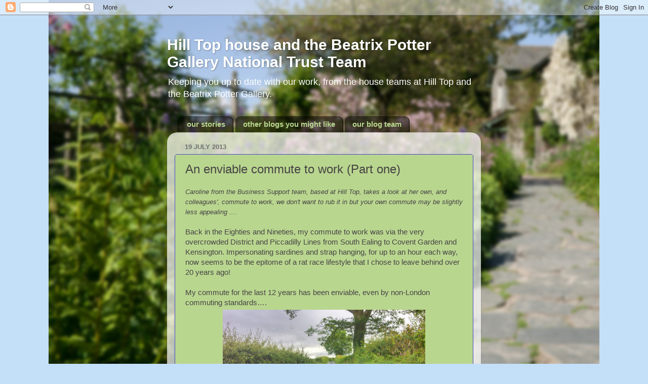

--- FILE ---
content_type: text/html; charset=UTF-8
request_url: http://beatrixpotterspatch.blogspot.com/2013/07/an-enviable-commute-to-work-part-one.html
body_size: 13552
content:
<!DOCTYPE html>
<html class='v2' dir='ltr' lang='en-GB'>
<head>
<link href='https://www.blogger.com/static/v1/widgets/335934321-css_bundle_v2.css' rel='stylesheet' type='text/css'/>
<meta content='width=1100' name='viewport'/>
<meta content='text/html; charset=UTF-8' http-equiv='Content-Type'/>
<meta content='blogger' name='generator'/>
<link href='http://beatrixpotterspatch.blogspot.com/favicon.ico' rel='icon' type='image/x-icon'/>
<link href='http://beatrixpotterspatch.blogspot.com/2013/07/an-enviable-commute-to-work-part-one.html' rel='canonical'/>
<link rel="alternate" type="application/atom+xml" title="Hill Top house and the Beatrix Potter Gallery National Trust Team - Atom" href="http://beatrixpotterspatch.blogspot.com/feeds/posts/default" />
<link rel="alternate" type="application/rss+xml" title="Hill Top house and the Beatrix Potter Gallery National Trust Team - RSS" href="http://beatrixpotterspatch.blogspot.com/feeds/posts/default?alt=rss" />
<link rel="service.post" type="application/atom+xml" title="Hill Top house and the Beatrix Potter Gallery National Trust Team - Atom" href="https://www.blogger.com/feeds/330630140949221044/posts/default" />

<link rel="alternate" type="application/atom+xml" title="Hill Top house and the Beatrix Potter Gallery National Trust Team - Atom" href="http://beatrixpotterspatch.blogspot.com/feeds/4669924251512463068/comments/default" />
<!--Can't find substitution for tag [blog.ieCssRetrofitLinks]-->
<link href='https://blogger.googleusercontent.com/img/b/R29vZ2xl/AVvXsEhjtj7iHzPQy8Mx9iYJAXQXuQGAvrAW6jDrNz05HVBj_DQ0tOyYvFRAQ1sjOrbEIr7K2xl0EAUbS5sQAZ9p7JgfND5_6ihcl057k_ZyCz2E8Xi2ewTP_90QI_fZGe7AyMW6szM2Aqlp/s400/car.jpg' rel='image_src'/>
<meta content='http://beatrixpotterspatch.blogspot.com/2013/07/an-enviable-commute-to-work-part-one.html' property='og:url'/>
<meta content='An enviable commute to work (Part one)' property='og:title'/>
<meta content='Behind the scenes with the National Trust&#39;s team in the Lake District - welcoming visitors to Hill Top, the Beatrix Potter Gallery and Wray Castle.' property='og:description'/>
<meta content='https://blogger.googleusercontent.com/img/b/R29vZ2xl/AVvXsEhjtj7iHzPQy8Mx9iYJAXQXuQGAvrAW6jDrNz05HVBj_DQ0tOyYvFRAQ1sjOrbEIr7K2xl0EAUbS5sQAZ9p7JgfND5_6ihcl057k_ZyCz2E8Xi2ewTP_90QI_fZGe7AyMW6szM2Aqlp/w1200-h630-p-k-no-nu/car.jpg' property='og:image'/>
<title>Hill Top house and the Beatrix Potter Gallery National Trust Team: An enviable commute to work (Part one)</title>
<style id='page-skin-1' type='text/css'><!--
/*-----------------------------------------------
Blogger Template Style
Name:     Picture Window
Designer: Blogger
URL:      www.blogger.com
----------------------------------------------- */
/* Content
----------------------------------------------- */
body {
font: normal normal 15px Arial, Tahoma, Helvetica, FreeSans, sans-serif;
color: #464444;
background: #c4dff8 url(http://2.bp.blogspot.com/-RAn3_dlGIOo/TtS28aE2_1I/AAAAAAAAADw/381gh5mZ6Ns/s0/blog-image.jpg) no-repeat fixed top center;
}
html body .region-inner {
min-width: 0;
max-width: 100%;
width: auto;
}
.content-outer {
font-size: 90%;
}
a:link {
text-decoration:none;
color: #4747c1;
}
a:visited {
text-decoration:none;
color: #7e7ed4;
}
a:hover {
text-decoration:underline;
color: #5361ff;
}
.content-outer {
background: transparent none repeat scroll top left;
-moz-border-radius: 0;
-webkit-border-radius: 0;
-goog-ms-border-radius: 0;
border-radius: 0;
-moz-box-shadow: 0 0 0 rgba(0, 0, 0, .15);
-webkit-box-shadow: 0 0 0 rgba(0, 0, 0, .15);
-goog-ms-box-shadow: 0 0 0 rgba(0, 0, 0, .15);
box-shadow: 0 0 0 rgba(0, 0, 0, .15);
margin: 20px auto;
}
.content-inner {
padding: 0;
}
/* Header
----------------------------------------------- */
.header-outer {
background: transparent none repeat-x scroll top left;
_background-image: none;
color: #ffffff;
-moz-border-radius: 0;
-webkit-border-radius: 0;
-goog-ms-border-radius: 0;
border-radius: 0;
}
.Header img, .Header #header-inner {
-moz-border-radius: 0;
-webkit-border-radius: 0;
-goog-ms-border-radius: 0;
border-radius: 0;
}
.header-inner .Header .titlewrapper,
.header-inner .Header .descriptionwrapper {
padding-left: 0;
padding-right: 0;
}
.Header h1 {
font: normal bold 30px 'Trebuchet MS', Trebuchet, sans-serif;
text-shadow: 1px 1px 3px rgba(0, 0, 0, 0.3);
}
.Header h1 a {
color: #ffffff;
}
.Header .description {
font-size: 130%;
}
/* Tabs
----------------------------------------------- */
.tabs-inner {
margin: .5em 20px 0;
padding: 0;
}
.tabs-inner .section {
margin: 0;
}
.tabs-inner .widget ul {
padding: 0;
background: transparent none repeat scroll bottom;
-moz-border-radius: 0;
-webkit-border-radius: 0;
-goog-ms-border-radius: 0;
border-radius: 0;
}
.tabs-inner .widget li {
border: none;
}
.tabs-inner .widget li a {
display: inline-block;
padding: .5em 1em;
margin-right: .25em;
color: #b9d68f;
font: normal bold 15px Arial, Tahoma, Helvetica, FreeSans, sans-serif;
-moz-border-radius: 10px 10px 0 0;
-webkit-border-top-left-radius: 10px;
-webkit-border-top-right-radius: 10px;
-goog-ms-border-radius: 10px 10px 0 0;
border-radius: 10px 10px 0 0;
background: transparent url(https://resources.blogblog.com/blogblog/data/1kt/transparent/black50.png) repeat scroll top left;
border-right: 1px solid #000000;
}
.tabs-inner .widget li:first-child a {
padding-left: 1.25em;
-moz-border-radius-topleft: 10px;
-moz-border-radius-bottomleft: 0;
-webkit-border-top-left-radius: 10px;
-webkit-border-bottom-left-radius: 0;
-goog-ms-border-top-left-radius: 10px;
-goog-ms-border-bottom-left-radius: 0;
border-top-left-radius: 10px;
border-bottom-left-radius: 0;
}
.tabs-inner .widget li.selected a,
.tabs-inner .widget li a:hover {
position: relative;
z-index: 1;
background: transparent url(https://resources.blogblog.com/blogblog/data/1kt/transparent/white80.png) repeat scroll bottom;
color: #4747c1;
-moz-box-shadow: 0 0 3px rgba(0, 0, 0, .15);
-webkit-box-shadow: 0 0 3px rgba(0, 0, 0, .15);
-goog-ms-box-shadow: 0 0 3px rgba(0, 0, 0, .15);
box-shadow: 0 0 3px rgba(0, 0, 0, .15);
}
/* Headings
----------------------------------------------- */
h2 {
font: bold normal 13px Arial, Tahoma, Helvetica, FreeSans, sans-serif;
text-transform: uppercase;
color: #000000;
margin: .5em 0;
}
/* Main
----------------------------------------------- */
.main-outer {
background: transparent url(https://resources.blogblog.com/blogblog/data/1kt/transparent/white80.png) repeat scroll top left;
-moz-border-radius: 20px 20px 0 0;
-webkit-border-top-left-radius: 20px;
-webkit-border-top-right-radius: 20px;
-webkit-border-bottom-left-radius: 0;
-webkit-border-bottom-right-radius: 0;
-goog-ms-border-radius: 20px 20px 0 0;
border-radius: 20px 20px 0 0;
-moz-box-shadow: 0 1px 3px rgba(0, 0, 0, .15);
-webkit-box-shadow: 0 1px 3px rgba(0, 0, 0, .15);
-goog-ms-box-shadow: 0 1px 3px rgba(0, 0, 0, .15);
box-shadow: 0 1px 3px rgba(0, 0, 0, .15);
}
.main-inner {
padding: 15px 20px 20px;
}
.main-inner .column-center-inner {
padding: 0 0;
}
.main-inner .column-left-inner {
padding-left: 0;
}
.main-inner .column-right-inner {
padding-right: 0;
}
/* Posts
----------------------------------------------- */
h3.post-title {
margin: 0;
font: normal normal 24px Arial, Tahoma, Helvetica, FreeSans, sans-serif;
}
.comments h4 {
margin: 1em 0 0;
font: normal normal 24px Arial, Tahoma, Helvetica, FreeSans, sans-serif;
}
.date-header span {
color: #6f6f6f;
}
.post-outer {
background-color: #b9d68f;
border: solid 1px #4747c1;
-moz-border-radius: 5px;
-webkit-border-radius: 5px;
border-radius: 5px;
-goog-ms-border-radius: 5px;
padding: 15px 20px;
margin: 0 -20px 20px;
}
.post-body {
line-height: 1.4;
font-size: 110%;
position: relative;
}
.post-header {
margin: 0 0 1.5em;
color: #a9a9a9;
line-height: 1.6;
}
.post-footer {
margin: .5em 0 0;
color: #a9a9a9;
line-height: 1.6;
}
#blog-pager {
font-size: 140%
}
#comments .comment-author {
padding-top: 1.5em;
border-top: dashed 1px #ccc;
border-top: dashed 1px rgba(128, 128, 128, .5);
background-position: 0 1.5em;
}
#comments .comment-author:first-child {
padding-top: 0;
border-top: none;
}
.avatar-image-container {
margin: .2em 0 0;
}
/* Comments
----------------------------------------------- */
.comments .comments-content .icon.blog-author {
background-repeat: no-repeat;
background-image: url([data-uri]);
}
.comments .comments-content .loadmore a {
border-top: 1px solid #5361ff;
border-bottom: 1px solid #5361ff;
}
.comments .continue {
border-top: 2px solid #5361ff;
}
/* Widgets
----------------------------------------------- */
.widget ul, .widget #ArchiveList ul.flat {
padding: 0;
list-style: none;
}
.widget ul li, .widget #ArchiveList ul.flat li {
border-top: dashed 1px #ccc;
border-top: dashed 1px rgba(128, 128, 128, .5);
}
.widget ul li:first-child, .widget #ArchiveList ul.flat li:first-child {
border-top: none;
}
.widget .post-body ul {
list-style: disc;
}
.widget .post-body ul li {
border: none;
}
/* Footer
----------------------------------------------- */
.footer-outer {
color:#aab1f0;
background: transparent url(https://resources.blogblog.com/blogblog/data/1kt/transparent/black50.png) repeat scroll top left;
-moz-border-radius: 0 0 20px 20px;
-webkit-border-top-left-radius: 0;
-webkit-border-top-right-radius: 0;
-webkit-border-bottom-left-radius: 20px;
-webkit-border-bottom-right-radius: 20px;
-goog-ms-border-radius: 0 0 20px 20px;
border-radius: 0 0 20px 20px;
-moz-box-shadow: 0 1px 3px rgba(0, 0, 0, .15);
-webkit-box-shadow: 0 1px 3px rgba(0, 0, 0, .15);
-goog-ms-box-shadow: 0 1px 3px rgba(0, 0, 0, .15);
box-shadow: 0 1px 3px rgba(0, 0, 0, .15);
}
.footer-inner {
padding: 10px 20px 20px;
}
.footer-outer a {
color: #aab1f0;
}
.footer-outer a:visited {
color: #948cf0;
}
.footer-outer a:hover {
color: #5361ff;
}
.footer-outer .widget h2 {
color: #000000;
}
/* Mobile
----------------------------------------------- */
html body.mobile {
height: auto;
}
html body.mobile {
min-height: 480px;
background-size: 100% auto;
}
.mobile .body-fauxcolumn-outer {
background: transparent none repeat scroll top left;
}
html .mobile .mobile-date-outer, html .mobile .blog-pager {
border-bottom: none;
background: transparent url(https://resources.blogblog.com/blogblog/data/1kt/transparent/white80.png) repeat scroll top left;
margin-bottom: 10px;
}
.mobile .date-outer {
background: transparent url(https://resources.blogblog.com/blogblog/data/1kt/transparent/white80.png) repeat scroll top left;
}
.mobile .header-outer, .mobile .main-outer,
.mobile .post-outer, .mobile .footer-outer {
-moz-border-radius: 0;
-webkit-border-radius: 0;
-goog-ms-border-radius: 0;
border-radius: 0;
}
.mobile .content-outer,
.mobile .main-outer,
.mobile .post-outer {
background: inherit;
border: none;
}
.mobile .content-outer {
font-size: 100%;
}
.mobile-link-button {
background-color: #4747c1;
}
.mobile-link-button a:link, .mobile-link-button a:visited {
color: #b9d68f;
}
.mobile-index-contents {
color: #464444;
}
.mobile .tabs-inner .PageList .widget-content {
background: transparent url(https://resources.blogblog.com/blogblog/data/1kt/transparent/white80.png) repeat scroll bottom;
color: #4747c1;
}
.mobile .tabs-inner .PageList .widget-content .pagelist-arrow {
border-left: 1px solid #000000;
}

--></style>
<style id='template-skin-1' type='text/css'><!--
body {
min-width: 620px;
}
.content-outer, .content-fauxcolumn-outer, .region-inner {
min-width: 620px;
max-width: 620px;
_width: 620px;
}
.main-inner .columns {
padding-left: 0px;
padding-right: 0px;
}
.main-inner .fauxcolumn-center-outer {
left: 0px;
right: 0px;
/* IE6 does not respect left and right together */
_width: expression(this.parentNode.offsetWidth -
parseInt("0px") -
parseInt("0px") + 'px');
}
.main-inner .fauxcolumn-left-outer {
width: 0px;
}
.main-inner .fauxcolumn-right-outer {
width: 0px;
}
.main-inner .column-left-outer {
width: 0px;
right: 100%;
margin-left: -0px;
}
.main-inner .column-right-outer {
width: 0px;
margin-right: -0px;
}
#layout {
min-width: 0;
}
#layout .content-outer {
min-width: 0;
width: 800px;
}
#layout .region-inner {
min-width: 0;
width: auto;
}
body#layout div.add_widget {
padding: 8px;
}
body#layout div.add_widget a {
margin-left: 32px;
}
--></style>
<style>
    body {background-image:url(http\:\/\/2.bp.blogspot.com\/-RAn3_dlGIOo\/TtS28aE2_1I\/AAAAAAAAADw\/381gh5mZ6Ns\/s0\/blog-image.jpg);}
    
@media (max-width: 200px) { body {background-image:url(http\:\/\/2.bp.blogspot.com\/-RAn3_dlGIOo\/TtS28aE2_1I\/AAAAAAAAADw\/381gh5mZ6Ns\/w200\/blog-image.jpg);}}
@media (max-width: 400px) and (min-width: 201px) { body {background-image:url(http\:\/\/2.bp.blogspot.com\/-RAn3_dlGIOo\/TtS28aE2_1I\/AAAAAAAAADw\/381gh5mZ6Ns\/w400\/blog-image.jpg);}}
@media (max-width: 800px) and (min-width: 401px) { body {background-image:url(http\:\/\/2.bp.blogspot.com\/-RAn3_dlGIOo\/TtS28aE2_1I\/AAAAAAAAADw\/381gh5mZ6Ns\/w800\/blog-image.jpg);}}
@media (max-width: 1200px) and (min-width: 801px) { body {background-image:url(http\:\/\/2.bp.blogspot.com\/-RAn3_dlGIOo\/TtS28aE2_1I\/AAAAAAAAADw\/381gh5mZ6Ns\/w1200\/blog-image.jpg);}}
/* Last tag covers anything over one higher than the previous max-size cap. */
@media (min-width: 1201px) { body {background-image:url(http\:\/\/2.bp.blogspot.com\/-RAn3_dlGIOo\/TtS28aE2_1I\/AAAAAAAAADw\/381gh5mZ6Ns\/w1600\/blog-image.jpg);}}
  </style>
<link href='https://www.blogger.com/dyn-css/authorization.css?targetBlogID=330630140949221044&amp;zx=d10dd38a-f7ce-4e56-ba71-4960e2da7e25' media='none' onload='if(media!=&#39;all&#39;)media=&#39;all&#39;' rel='stylesheet'/><noscript><link href='https://www.blogger.com/dyn-css/authorization.css?targetBlogID=330630140949221044&amp;zx=d10dd38a-f7ce-4e56-ba71-4960e2da7e25' rel='stylesheet'/></noscript>
<meta name='google-adsense-platform-account' content='ca-host-pub-1556223355139109'/>
<meta name='google-adsense-platform-domain' content='blogspot.com'/>

</head>
<body class='loading variant-open'>
<div class='navbar section' id='navbar' name='Navbar'><div class='widget Navbar' data-version='1' id='Navbar1'><script type="text/javascript">
    function setAttributeOnload(object, attribute, val) {
      if(window.addEventListener) {
        window.addEventListener('load',
          function(){ object[attribute] = val; }, false);
      } else {
        window.attachEvent('onload', function(){ object[attribute] = val; });
      }
    }
  </script>
<div id="navbar-iframe-container"></div>
<script type="text/javascript" src="https://apis.google.com/js/platform.js"></script>
<script type="text/javascript">
      gapi.load("gapi.iframes:gapi.iframes.style.bubble", function() {
        if (gapi.iframes && gapi.iframes.getContext) {
          gapi.iframes.getContext().openChild({
              url: 'https://www.blogger.com/navbar/330630140949221044?po\x3d4669924251512463068\x26origin\x3dhttp://beatrixpotterspatch.blogspot.com',
              where: document.getElementById("navbar-iframe-container"),
              id: "navbar-iframe"
          });
        }
      });
    </script><script type="text/javascript">
(function() {
var script = document.createElement('script');
script.type = 'text/javascript';
script.src = '//pagead2.googlesyndication.com/pagead/js/google_top_exp.js';
var head = document.getElementsByTagName('head')[0];
if (head) {
head.appendChild(script);
}})();
</script>
</div></div>
<div class='body-fauxcolumns'>
<div class='fauxcolumn-outer body-fauxcolumn-outer'>
<div class='cap-top'>
<div class='cap-left'></div>
<div class='cap-right'></div>
</div>
<div class='fauxborder-left'>
<div class='fauxborder-right'></div>
<div class='fauxcolumn-inner'>
</div>
</div>
<div class='cap-bottom'>
<div class='cap-left'></div>
<div class='cap-right'></div>
</div>
</div>
</div>
<div class='content'>
<div class='content-fauxcolumns'>
<div class='fauxcolumn-outer content-fauxcolumn-outer'>
<div class='cap-top'>
<div class='cap-left'></div>
<div class='cap-right'></div>
</div>
<div class='fauxborder-left'>
<div class='fauxborder-right'></div>
<div class='fauxcolumn-inner'>
</div>
</div>
<div class='cap-bottom'>
<div class='cap-left'></div>
<div class='cap-right'></div>
</div>
</div>
</div>
<div class='content-outer'>
<div class='content-cap-top cap-top'>
<div class='cap-left'></div>
<div class='cap-right'></div>
</div>
<div class='fauxborder-left content-fauxborder-left'>
<div class='fauxborder-right content-fauxborder-right'></div>
<div class='content-inner'>
<header>
<div class='header-outer'>
<div class='header-cap-top cap-top'>
<div class='cap-left'></div>
<div class='cap-right'></div>
</div>
<div class='fauxborder-left header-fauxborder-left'>
<div class='fauxborder-right header-fauxborder-right'></div>
<div class='region-inner header-inner'>
<div class='header section' id='header' name='Header'><div class='widget Header' data-version='1' id='Header1'>
<div id='header-inner'>
<div class='titlewrapper'>
<h1 class='title'>
<a href='http://beatrixpotterspatch.blogspot.com/'>
Hill Top house and the Beatrix Potter Gallery National Trust Team
</a>
</h1>
</div>
<div class='descriptionwrapper'>
<p class='description'><span>Keeping you up to date with our work, from the house teams at Hill Top and the Beatrix Potter Gallery.</span></p>
</div>
</div>
</div></div>
</div>
</div>
<div class='header-cap-bottom cap-bottom'>
<div class='cap-left'></div>
<div class='cap-right'></div>
</div>
</div>
</header>
<div class='tabs-outer'>
<div class='tabs-cap-top cap-top'>
<div class='cap-left'></div>
<div class='cap-right'></div>
</div>
<div class='fauxborder-left tabs-fauxborder-left'>
<div class='fauxborder-right tabs-fauxborder-right'></div>
<div class='region-inner tabs-inner'>
<div class='tabs section' id='crosscol' name='Cross-column'><div class='widget PageList' data-version='1' id='PageList1'>
<h2>Pages</h2>
<div class='widget-content'>
<ul>
<li>
<a href='http://beatrixpotterspatch.blogspot.com/'>our stories</a>
</li>
<li>
<a href='http://beatrixpotterspatch.blogspot.com/p/other-blogs-you-might-like.html'>other blogs you might like</a>
</li>
<li>
<a href='http://beatrixpotterspatch.blogspot.com/p/blog-team.html'>our blog team</a>
</li>
</ul>
<div class='clear'></div>
</div>
</div></div>
<div class='tabs no-items section' id='crosscol-overflow' name='Cross-Column 2'></div>
</div>
</div>
<div class='tabs-cap-bottom cap-bottom'>
<div class='cap-left'></div>
<div class='cap-right'></div>
</div>
</div>
<div class='main-outer'>
<div class='main-cap-top cap-top'>
<div class='cap-left'></div>
<div class='cap-right'></div>
</div>
<div class='fauxborder-left main-fauxborder-left'>
<div class='fauxborder-right main-fauxborder-right'></div>
<div class='region-inner main-inner'>
<div class='columns fauxcolumns'>
<div class='fauxcolumn-outer fauxcolumn-center-outer'>
<div class='cap-top'>
<div class='cap-left'></div>
<div class='cap-right'></div>
</div>
<div class='fauxborder-left'>
<div class='fauxborder-right'></div>
<div class='fauxcolumn-inner'>
</div>
</div>
<div class='cap-bottom'>
<div class='cap-left'></div>
<div class='cap-right'></div>
</div>
</div>
<div class='fauxcolumn-outer fauxcolumn-left-outer'>
<div class='cap-top'>
<div class='cap-left'></div>
<div class='cap-right'></div>
</div>
<div class='fauxborder-left'>
<div class='fauxborder-right'></div>
<div class='fauxcolumn-inner'>
</div>
</div>
<div class='cap-bottom'>
<div class='cap-left'></div>
<div class='cap-right'></div>
</div>
</div>
<div class='fauxcolumn-outer fauxcolumn-right-outer'>
<div class='cap-top'>
<div class='cap-left'></div>
<div class='cap-right'></div>
</div>
<div class='fauxborder-left'>
<div class='fauxborder-right'></div>
<div class='fauxcolumn-inner'>
</div>
</div>
<div class='cap-bottom'>
<div class='cap-left'></div>
<div class='cap-right'></div>
</div>
</div>
<!-- corrects IE6 width calculation -->
<div class='columns-inner'>
<div class='column-center-outer'>
<div class='column-center-inner'>
<div class='main section' id='main' name='Main'><div class='widget Blog' data-version='1' id='Blog1'>
<div class='blog-posts hfeed'>

          <div class="date-outer">
        
<h2 class='date-header'><span>19 July 2013</span></h2>

          <div class="date-posts">
        
<div class='post-outer'>
<div class='post hentry'>
<a name='4669924251512463068'></a>
<h3 class='post-title entry-title'>
An enviable commute to work (Part one)
</h3>
<div class='post-header'>
<div class='post-header-line-1'></div>
</div>
<div class='post-body entry-content' id='post-body-4669924251512463068'>
<span style="font-family: Arial, Helvetica, sans-serif; font-size: small;"><i>Caroline from the Business Support team, based at Hill Top, takes a look at her own, and colleagues', commute to work, we don't want to rub it in but your own commute may be slightly less appealing ....</i></span><br />
<br />
<span style="font-family: Arial, Helvetica, sans-serif;">Back in the Eighties and Nineties, my commute to work was via the very overcrowded District and Piccadilly Lines from South Ealing to Covent Garden and Kensington. Impersonating sardines and strap hanging, for up to an hour each way, now seems to be the epitome of a rat race lifestyle that I chose to leave behind over 20 years ago! </span><br />
<br />
<span style="font-family: Arial, Helvetica, sans-serif;">My commute for the last 12 years has been enviable, even by non-London commuting standards&#8230;. </span><br />
<table align="center" cellpadding="0" cellspacing="0" class="tr-caption-container" style="margin-left: auto; margin-right: auto; text-align: center;"><tbody>
<tr><td style="text-align: center;"><a href="https://blogger.googleusercontent.com/img/b/R29vZ2xl/AVvXsEhjtj7iHzPQy8Mx9iYJAXQXuQGAvrAW6jDrNz05HVBj_DQ0tOyYvFRAQ1sjOrbEIr7K2xl0EAUbS5sQAZ9p7JgfND5_6ihcl057k_ZyCz2E8Xi2ewTP_90QI_fZGe7AyMW6szM2Aqlp/s1600/car.jpg" imageanchor="1" style="margin-left: auto; margin-right: auto;"><img border="0" height="225" oya="true" src="https://blogger.googleusercontent.com/img/b/R29vZ2xl/AVvXsEhjtj7iHzPQy8Mx9iYJAXQXuQGAvrAW6jDrNz05HVBj_DQ0tOyYvFRAQ1sjOrbEIr7K2xl0EAUbS5sQAZ9p7JgfND5_6ihcl057k_ZyCz2E8Xi2ewTP_90QI_fZGe7AyMW6szM2Aqlp/s400/car.jpg" width="400" /></a></td></tr>
<tr><td class="tr-caption" style="text-align: center;"><span style="font-family: Arial, Helvetica, sans-serif;"></span><br /></td></tr>
</tbody></table>
<span style="font-family: Arial, Helvetica, sans-serif;">For just over 10 years I travelled up the east side of Coniston Water with views of the lake and The Old Man through all weathers. </span><br />
<span style="font-family: Arial, Helvetica, sans-serif;"></span><br />
<div class="separator" style="clear: both; text-align: center;">
<span style="font-family: Arial, Helvetica, sans-serif;"><a href="https://blogger.googleusercontent.com/img/b/R29vZ2xl/AVvXsEgiUYBS_3lFIuBLl6u1xiRHbmTJY2XNVepIKZW0_sNj-jEGzTA1YnJlZ2QmKGk_8dq3AytxokudDy8A1lneOTf5flHZW50iTM3X7ZRTeFfxAhUQyrrPX9o45s0l9IYSgJLTrVa0lwOZfng/s1600/coniston_east_shoreline2_13.jpg" imageanchor="1" style="margin-left: 1em; margin-right: 1em;"><img border="0" height="225" src="https://blogger.googleusercontent.com/img/b/R29vZ2xl/AVvXsEgiUYBS_3lFIuBLl6u1xiRHbmTJY2XNVepIKZW0_sNj-jEGzTA1YnJlZ2QmKGk_8dq3AytxokudDy8A1lneOTf5flHZW50iTM3X7ZRTeFfxAhUQyrrPX9o45s0l9IYSgJLTrVa0lwOZfng/s400/coniston_east_shoreline2_13.jpg" width="400" /></a></span></div>
<br />
<span style="font-family: Arial, Helvetica, sans-serif;">There were a few mishaps&#8230;. a sliding on some black ice&nbsp;resulting in&nbsp;a near miss with actual lake water (eek!)&nbsp;and a coming-together with a pet food supplier in his big&nbsp;van but on the whole fairly minimal considering how narrow that particular lane can be&#8230;.</span><br />
<br />
<span style="font-family: Arial, Helvetica, sans-serif;">Recently, I was on the Windermere ferry which crosses between Bowness and Ferry Landing and I sent a picture to my son in Edinburgh with a message saying that my life is blessed&#8230;. and so it is..... </span><br />
<br />
<span style="font-family: Arial, Helvetica, sans-serif;">It got me thinking that it would be interesting to&nbsp;find out&nbsp;my colleagues thoughts on their commute to work. </span><span style="font-family: Arial, Helvetica, sans-serif;">South Lakes staff commute from all directions, some by bike, others by ferry and some have long journeys from as far away as Askam in the west and Penrith in the North, whereas others live next door! </span><br />
<br />
<span style="font-family: Arial, Helvetica, sans-serif;">They have sent me pictures and I have collected together a mini exhibition of commuter heaven&nbsp;for a blog gallery! Here it is&#8230;.</span>&#65279;&#65279;&#65279;&#65279;<br />
<br />
<table align="center" cellpadding="0" cellspacing="0" class="tr-caption-container" style="margin-left: auto; margin-right: auto; text-align: center;"><tbody>
<tr><td style="text-align: center;"><a href="https://blogger.googleusercontent.com/img/b/R29vZ2xl/AVvXsEgBf0sqQc4l5uTXwf4LxR7_HOrCsIE0NcrTFaAr12ETjGryHI520lQ92YISbseOpkKJiNHItfjfeTWEnE81uZOGYiI3jto_ldIqnCrWNMhsoVemVBfp3GtoMRLgPCsB43vl6AO3vBv2/s1600/Basecamp+commute+in+winter.JPG" imageanchor="1" style="margin-left: auto; margin-right: auto;"><img border="0" height="201" src="https://blogger.googleusercontent.com/img/b/R29vZ2xl/AVvXsEgBf0sqQc4l5uTXwf4LxR7_HOrCsIE0NcrTFaAr12ETjGryHI520lQ92YISbseOpkKJiNHItfjfeTWEnE81uZOGYiI3jto_ldIqnCrWNMhsoVemVBfp3GtoMRLgPCsB43vl6AO3vBv2/s400/Basecamp+commute+in+winter.JPG" width="400" xya="true" /></a></td></tr>
<tr><td class="tr-caption" style="text-align: center;"><span style="font-family: Arial, Helvetica, sans-serif;"><i>Basecamp staff are very environmentally minded - they all share a lift to work and <br />this magnificent view of the Langdales is a favourite at all times of the year.</i></span></td></tr>
</tbody></table>
<table align="center" cellpadding="0" cellspacing="0" class="tr-caption-container" style="margin-left: auto; margin-right: auto; text-align: center;"><tbody>
<tr><td style="text-align: center;"><a href="https://blogger.googleusercontent.com/img/b/R29vZ2xl/AVvXsEhfzYbjOuCCcnQPCyP3jls6x52n84GpO1qDpya8vGD0pmutD3DLNbDw_ZLwpKrTNQ8bvyLs4qATHB4xATVOm7SNJ0ZHOaV1N6hjOyk4Htq0GU8IBI3YhcZC75IXCH2rHyAoYlSq1Hfb/s1600/cake.jpg" imageanchor="1" style="margin-left: auto; margin-right: auto;"><img border="0" height="300" oya="true" src="https://blogger.googleusercontent.com/img/b/R29vZ2xl/AVvXsEhfzYbjOuCCcnQPCyP3jls6x52n84GpO1qDpya8vGD0pmutD3DLNbDw_ZLwpKrTNQ8bvyLs4qATHB4xATVOm7SNJ0ZHOaV1N6hjOyk4Htq0GU8IBI3YhcZC75IXCH2rHyAoYlSq1Hfb/s400/cake.jpg" width="400" /></a></td></tr>
<tr><td class="tr-caption" style="text-align: center;"><span style="font-family: Arial, Helvetica, sans-serif;"><i>One of our VE assistants walks past the cake shop from the car park to the <br />Beatrix Potter Gallery and just can't help feasting her eyes on this beauty! (She obviously doesn't <br />indulge as she's very petite and slender&nbsp;but must have huge willpower!)</i></span></td></tr>
</tbody></table>
<br />
<table align="center" cellpadding="0" cellspacing="0" class="tr-caption-container" style="margin-left: auto; margin-right: auto; text-align: center;"><tbody>
<tr><td style="text-align: center;"><a href="https://blogger.googleusercontent.com/img/b/R29vZ2xl/AVvXsEjZcfrZwoPw-eyROjrZ9qFd37nsrkdhB-0rW1fw54YqAusG5XmJXXagB4D6QkIjfF1u_r7fQUQB6dBnYNhvvFNcDkdzTTvMDT1eY8hyphenhyphenvRMVjT1ohyYibCFEfgMLD0Vvqc7v9q1i9I-m/s1440/OxenParkSnow4.JPG" imageanchor="1" style="margin-left: auto; margin-right: auto;"><i><img border="0" height="300" src="https://blogger.googleusercontent.com/img/b/R29vZ2xl/AVvXsEjZcfrZwoPw-eyROjrZ9qFd37nsrkdhB-0rW1fw54YqAusG5XmJXXagB4D6QkIjfF1u_r7fQUQB6dBnYNhvvFNcDkdzTTvMDT1eY8hyphenhyphenvRMVjT1ohyYibCFEfgMLD0Vvqc7v9q1i9I-m/s400/OxenParkSnow4.JPG" width="400" xya="true" /></i></a><br />
<br />
<div class="separator" style="clear: both; text-align: center;">
<a href="https://blogger.googleusercontent.com/img/b/R29vZ2xl/AVvXsEgTnpnPTxYT-rfdGq720padeOcZqnt2RY9OjJsRL74R5lrqiTxmwMHUu99bQoxoDvArahu8i-4vUs1zOFaboh3OBFhtsdvcTDLN1-vlnDPjuChnqfqeaW_uGUe6ycdXXwTqdmPqY-Mg/s1600/OxenParkSnow3.JPG" imageanchor="1" style="margin-left: 1em; margin-right: 1em;"><img border="0" height="300" oya="true" src="https://blogger.googleusercontent.com/img/b/R29vZ2xl/AVvXsEgTnpnPTxYT-rfdGq720padeOcZqnt2RY9OjJsRL74R5lrqiTxmwMHUu99bQoxoDvArahu8i-4vUs1zOFaboh3OBFhtsdvcTDLN1-vlnDPjuChnqfqeaW_uGUe6ycdXXwTqdmPqY-Mg/s400/OxenParkSnow3.JPG" width="400" /></a></div>
</td></tr>
<tr><td class="tr-caption" style="text-align: center;"><span style="font-family: Arial, Helvetica, sans-serif;"><i>The&nbsp;is a rather hairy route from the Rusland Valley for one of our Visitor Services staff in <br />the depths of winter&nbsp;- the journey proved to be long and difficult but definitely rather impressive!</i></span><br />
<br />
<br />
<div class="separator" style="clear: both; text-align: center;">
<a href="https://blogger.googleusercontent.com/img/b/R29vZ2xl/AVvXsEjQRu4xR2zAZSUFktx48aa0nl80tXz3zUSNdrpnPS_O7892e-eeMu_fwx-lmhaajFBt6FudmCah1kAToChJyHRmQjIs5mAYujclPStw96SlnKmRBNI8RLgEAhM7adwQF_4q8vhwiu-Y/s1600/Daisy+and+the+Ferry.jpg" imageanchor="1" style="margin-left: 1em; margin-right: 1em;"><img border="0" height="400" oya="true" src="https://blogger.googleusercontent.com/img/b/R29vZ2xl/AVvXsEjQRu4xR2zAZSUFktx48aa0nl80tXz3zUSNdrpnPS_O7892e-eeMu_fwx-lmhaajFBt6FudmCah1kAToChJyHRmQjIs5mAYujclPStw96SlnKmRBNI8RLgEAhM7adwQF_4q8vhwiu-Y/s400/Daisy+and+the+Ferry.jpg" width="300" /></a></div>
<span style="font-family: Arial, Helvetica, sans-serif;"><i>This VE Assistant commutes to work via bike AND ferry! Many of the staff who come to work <br />from the Kendal and Windermere&nbsp;area use the ferry rather than drive the extra <br />miles round the lake. On sunny mornings, it's a splendid start to a day and on warm summer evenings our hard working Ticket Office Manager has been known to catch a few zzz's on the journey over the water.</i></span><br />
<br />
<br />
<div class="separator" style="clear: both; text-align: center;">
<a href="https://blogger.googleusercontent.com/img/b/R29vZ2xl/AVvXsEhoBgRkeK8VSKs9OZju3CY0N3mq-LCtW_TkHCIYVRaqeZ7wJAXSXdfolL_jtyKjDZXrYNWLf7rQ7WBVxSUvXQ-TQ17ua-Oe5UBSUxmcALJOD4iCt4TuJNuD2hyCjZUubYBClh4PRU3n/s1600/esthwaite.jpg" imageanchor="1" style="margin-left: 1em; margin-right: 1em;"><img border="0" height="225" oya="true" src="https://blogger.googleusercontent.com/img/b/R29vZ2xl/AVvXsEhoBgRkeK8VSKs9OZju3CY0N3mq-LCtW_TkHCIYVRaqeZ7wJAXSXdfolL_jtyKjDZXrYNWLf7rQ7WBVxSUvXQ-TQ17ua-Oe5UBSUxmcALJOD4iCt4TuJNuD2hyCjZUubYBClh4PRU3n/s400/esthwaite.jpg" width="400" /></a></div>
<i><span style="font-family: Arial, Helvetica, sans-serif;">The road between Hawkshead and Hill Top -&nbsp;a road much travelled for staff that work between <br />Hill Top, the Beatrix Potter Gallery and Wray Castle, with a wonderful view of Esthwaite Water. <br />Our Conservation in Action assistants often work at all three places in one day!</span></i><br />
<br />
<br />
<div class="separator" style="clear: both; text-align: center;">
<a href="https://blogger.googleusercontent.com/img/b/R29vZ2xl/AVvXsEh2YjE_RQHxkwuLeFJWd_hLsAkYDiNXWFodW94bRBEMHhAiPBakDuj3sQojE4jRwq2QkjEpTTUzQB55F3LweZNY4LxRbg4tb-9gqRwlQlV_xxCzqjbkdv_sz0Z0HMzHgriSs6nhZRGz/s1600/Fiona+Bracket+Fungus.JPG" imageanchor="1" style="margin-left: 1em; margin-right: 1em;"><img border="0" height="240" oya="true" src="https://blogger.googleusercontent.com/img/b/R29vZ2xl/AVvXsEh2YjE_RQHxkwuLeFJWd_hLsAkYDiNXWFodW94bRBEMHhAiPBakDuj3sQojE4jRwq2QkjEpTTUzQB55F3LweZNY4LxRbg4tb-9gqRwlQlV_xxCzqjbkdv_sz0Z0HMzHgriSs6nhZRGz/s320/Fiona+Bracket+Fungus.JPG" width="320" /></a></div>
<span style="font-family: Arial, Helvetica, sans-serif;"><i>One of our House Stewards took this amazing picture of a bracket fungus on her <br />way to work. She cycles up and over the hills of Grizedale Forest from Satterthwaite <br />and sees many fabulous views and it's not always about the view....</i></span><br />
<br />
<span style="font-family: Arial, Helvetica, sans-serif;"><i>But sometimes it just is....</i></span><br />
<br />
<div class="separator" style="clear: both; text-align: center;">
<a href="https://blogger.googleusercontent.com/img/b/R29vZ2xl/AVvXsEiGlr-_4zZmtPvARHeHJggzlQyTcktTiaEK8GnropG0tujbSa6VUYmErLqbqKIWxBQYXufLwaxQgwvTtdEBlYOON13ePLi4mHjOYNvOXrTOLBCHyQL8ffOmU-QnFYXGb0YDpwpFW7En/s1600/from+road+towards+the+howgills+2.jpg" imageanchor="1" style="margin-left: 1em; margin-right: 1em;"><img border="0" height="225" oya="true" src="https://blogger.googleusercontent.com/img/b/R29vZ2xl/AVvXsEiGlr-_4zZmtPvARHeHJggzlQyTcktTiaEK8GnropG0tujbSa6VUYmErLqbqKIWxBQYXufLwaxQgwvTtdEBlYOON13ePLi4mHjOYNvOXrTOLBCHyQL8ffOmU-QnFYXGb0YDpwpFW7En/s400/from+road+towards+the+howgills+2.jpg" width="400" /></a></div>
<div class="separator" style="clear: both; text-align: center;">
<span style="font-family: Arial, Helvetica, sans-serif;"><i>A view from the Newby Bridge road across hills and&nbsp;forests towards <br />the Howgills on a wonderful sunny morning</i></span></div>
<div class="separator" style="clear: both; text-align: center;">
<br /></div>
<div class="separator" style="clear: both; text-align: left;">
<span style="font-family: Arial, Helvetica, sans-serif; font-size: small;">So, that's all for Part One, look out for Part Two in a few weeks time.</span></div>
<div class="separator" style="clear: both; text-align: left;">
<span style="font-size: small;"><br /><span style="font-family: Arial, Helvetica, sans-serif;"></span></span></div>
<div class="separator" style="clear: both; text-align: left;">
<span style="font-size: small;"><br /><span style="font-family: Arial, Helvetica, sans-serif;"></span></span></div>
<div class="separator" style="clear: both; text-align: left;">
<span style="font-family: Arial, Helvetica, sans-serif; font-size: x-small;">Post by Caroline, Business Support team (with a bit of help from her friends!)</span></div>
<div class="separator" style="clear: both; text-align: left;">
<span style="font-family: Arial, Helvetica, sans-serif;"><br /></span></div>
</td></tr>
</tbody></table>
<div style='clear: both;'></div>
</div>
<div class='post-footer'>
<div class='post-footer-line post-footer-line-1'><span class='post-author vcard'>
Posted by
<span class='fn'>
<a href='https://www.blogger.com/profile/02404432788659282101' rel='author' title='author profile'>
NT South Lakes Houses Team
</a>
</span>
</span>
<span class='post-timestamp'>
at
<a class='timestamp-link' href='http://beatrixpotterspatch.blogspot.com/2013/07/an-enviable-commute-to-work-part-one.html' rel='bookmark' title='permanent link'><abbr class='published' title='2013-07-19T10:00:00+01:00'>10:00</abbr></a>
</span>
<span class='post-comment-link'>
</span>
<span class='post-icons'>
</span>
<div class='post-share-buttons goog-inline-block'>
<a class='goog-inline-block share-button sb-email' href='https://www.blogger.com/share-post.g?blogID=330630140949221044&postID=4669924251512463068&target=email' target='_blank' title='Email This'><span class='share-button-link-text'>Email This</span></a><a class='goog-inline-block share-button sb-blog' href='https://www.blogger.com/share-post.g?blogID=330630140949221044&postID=4669924251512463068&target=blog' onclick='window.open(this.href, "_blank", "height=270,width=475"); return false;' target='_blank' title='BlogThis!'><span class='share-button-link-text'>BlogThis!</span></a><a class='goog-inline-block share-button sb-twitter' href='https://www.blogger.com/share-post.g?blogID=330630140949221044&postID=4669924251512463068&target=twitter' target='_blank' title='Share to X'><span class='share-button-link-text'>Share to X</span></a><a class='goog-inline-block share-button sb-facebook' href='https://www.blogger.com/share-post.g?blogID=330630140949221044&postID=4669924251512463068&target=facebook' onclick='window.open(this.href, "_blank", "height=430,width=640"); return false;' target='_blank' title='Share to Facebook'><span class='share-button-link-text'>Share to Facebook</span></a><a class='goog-inline-block share-button sb-pinterest' href='https://www.blogger.com/share-post.g?blogID=330630140949221044&postID=4669924251512463068&target=pinterest' target='_blank' title='Share to Pinterest'><span class='share-button-link-text'>Share to Pinterest</span></a>
</div>
</div>
<div class='post-footer-line post-footer-line-2'><span class='post-labels'>
Labels:
<a href='http://beatrixpotterspatch.blogspot.com/search/label/Basecamp' rel='tag'>Basecamp</a>,
<a href='http://beatrixpotterspatch.blogspot.com/search/label/Beatrix%20Potter' rel='tag'>Beatrix Potter</a>,
<a href='http://beatrixpotterspatch.blogspot.com/search/label/Beatrix%20Potter%20Gallery' rel='tag'>Beatrix Potter Gallery</a>,
<a href='http://beatrixpotterspatch.blogspot.com/search/label/commuting' rel='tag'>commuting</a>,
<a href='http://beatrixpotterspatch.blogspot.com/search/label/Hill%20Top' rel='tag'>Hill Top</a>,
<a href='http://beatrixpotterspatch.blogspot.com/search/label/National%20Trust' rel='tag'>National Trust</a>,
<a href='http://beatrixpotterspatch.blogspot.com/search/label/South%20Lakes' rel='tag'>South Lakes</a>,
<a href='http://beatrixpotterspatch.blogspot.com/search/label/Windermere' rel='tag'>Windermere</a>
</span>
</div>
<div class='post-footer-line post-footer-line-3'><span class='post-location'>
</span>
</div>
</div>
</div>
<div class='comments' id='comments'>
<a name='comments'></a>
</div>
</div>

        </div></div>
      
</div>
<div class='blog-pager' id='blog-pager'>
<span id='blog-pager-newer-link'>
<a class='blog-pager-newer-link' href='http://beatrixpotterspatch.blogspot.com/2013/07/beatrixs-birthday.html' id='Blog1_blog-pager-newer-link' title='Newer Post'>Newer Post</a>
</span>
<span id='blog-pager-older-link'>
<a class='blog-pager-older-link' href='http://beatrixpotterspatch.blogspot.com/2013/07/frequently-and-not-so-frequently-asked.html' id='Blog1_blog-pager-older-link' title='Older Post'>Older Post</a>
</span>
<a class='home-link' href='http://beatrixpotterspatch.blogspot.com/'>Home</a>
</div>
<div class='clear'></div>
<div class='post-feeds'>
</div>
</div></div>
</div>
</div>
<div class='column-left-outer'>
<div class='column-left-inner'>
<aside>
</aside>
</div>
</div>
<div class='column-right-outer'>
<div class='column-right-inner'>
<aside>
</aside>
</div>
</div>
</div>
<div style='clear: both'></div>
<!-- columns -->
</div>
<!-- main -->
</div>
</div>
<div class='main-cap-bottom cap-bottom'>
<div class='cap-left'></div>
<div class='cap-right'></div>
</div>
</div>
<footer>
<div class='footer-outer'>
<div class='footer-cap-top cap-top'>
<div class='cap-left'></div>
<div class='cap-right'></div>
</div>
<div class='fauxborder-left footer-fauxborder-left'>
<div class='fauxborder-right footer-fauxborder-right'></div>
<div class='region-inner footer-inner'>
<div class='foot section' id='footer-1'><div class='widget LinkList' data-version='1' id='LinkList1'>
<h2>Find us elsewhere on-line</h2>
<div class='widget-content'>
<ul>
<li><a href='https://twitter.com/NTsouthlakes'>On Twitter</a></li>
<li><a href='https://www.facebook.com/NTWrayCastle'>On Facebook - Wray Castle team</a></li>
<li><a href='http://www.facebook.com/NTbeatrixpotterspatch'>On Facebook - Houses Team</a></li>
<li><a href='http://www.blogger.com/http;//nationaltrust.org.uk/hill-top'>Hill Top</a></li>
<li><a href='http://www.nationaltrust.org.uk/beatrix-potter-gallery'>Beatrix Potter Gallery</a></li>
<li><a href='http://www.nationaltrust.org.uk/wray-castle'>Wray Castle</a></li>
</ul>
<div class='clear'></div>
</div>
</div><div class='widget Label' data-version='1' id='Label1'>
<h2>Keywords</h2>
<div class='widget-content cloud-label-widget-content'>
<span class='label-size label-size-5'>
<a dir='ltr' href='http://beatrixpotterspatch.blogspot.com/search/label/Hill%20Top'>Hill Top</a>
</span>
<span class='label-size label-size-5'>
<a dir='ltr' href='http://beatrixpotterspatch.blogspot.com/search/label/Beatrix%20Potter'>Beatrix Potter</a>
</span>
<span class='label-size label-size-4'>
<a dir='ltr' href='http://beatrixpotterspatch.blogspot.com/search/label/Wray%20Castle'>Wray Castle</a>
</span>
<span class='label-size label-size-4'>
<a dir='ltr' href='http://beatrixpotterspatch.blogspot.com/search/label/National%20Trust'>National Trust</a>
</span>
<span class='label-size label-size-3'>
<a dir='ltr' href='http://beatrixpotterspatch.blogspot.com/search/label/South%20Lakes'>South Lakes</a>
</span>
<span class='label-size label-size-3'>
<a dir='ltr' href='http://beatrixpotterspatch.blogspot.com/search/label/Beatrix%20Potter%20Gallery'>Beatrix Potter Gallery</a>
</span>
<span class='label-size label-size-3'>
<a dir='ltr' href='http://beatrixpotterspatch.blogspot.com/search/label/Peter%20Rabbit'>Peter Rabbit</a>
</span>
<span class='label-size label-size-2'>
<a dir='ltr' href='http://beatrixpotterspatch.blogspot.com/search/label/Hawkshead'>Hawkshead</a>
</span>
<span class='label-size label-size-2'>
<a dir='ltr' href='http://beatrixpotterspatch.blogspot.com/search/label/Sawrey'>Sawrey</a>
</span>
<span class='label-size label-size-2'>
<a dir='ltr' href='http://beatrixpotterspatch.blogspot.com/search/label/William%20Heelis'>William Heelis</a>
</span>
<span class='label-size label-size-2'>
<a dir='ltr' href='http://beatrixpotterspatch.blogspot.com/search/label/50%20Things'>50 Things</a>
</span>
<span class='label-size label-size-2'>
<a dir='ltr' href='http://beatrixpotterspatch.blogspot.com/search/label/shopping'>shopping</a>
</span>
<span class='label-size label-size-2'>
<a dir='ltr' href='http://beatrixpotterspatch.blogspot.com/search/label/volunteers'>volunteers</a>
</span>
<span class='label-size label-size-1'>
<a dir='ltr' href='http://beatrixpotterspatch.blogspot.com/search/label/Hill%20Top%20shop'>Hill Top shop</a>
</span>
<div class='clear'></div>
</div>
</div></div>
<table border='0' cellpadding='0' cellspacing='0' class='section-columns columns-2'>
<tbody>
<tr>
<td class='first columns-cell'>
<div class='foot section' id='footer-2-1'><div class='widget Subscribe' data-version='1' id='Subscribe1'>
<div style='white-space:nowrap'>
<h2 class='title'>GET NEW POSTS AUTOMATICALLY</h2>
<div class='widget-content'>
<div class='subscribe-wrapper subscribe-type-POST'>
<div class='subscribe expanded subscribe-type-POST' id='SW_READER_LIST_Subscribe1POST' style='display:none;'>
<div class='top'>
<span class='inner' onclick='return(_SW_toggleReaderList(event, "Subscribe1POST"));'>
<img class='subscribe-dropdown-arrow' src='https://resources.blogblog.com/img/widgets/arrow_dropdown.gif'/>
<img align='absmiddle' alt='' border='0' class='feed-icon' src='https://resources.blogblog.com/img/icon_feed12.png'/>
Posts
</span>
<div class='feed-reader-links'>
<a class='feed-reader-link' href='https://www.netvibes.com/subscribe.php?url=http%3A%2F%2Fbeatrixpotterspatch.blogspot.com%2Ffeeds%2Fposts%2Fdefault' target='_blank'>
<img src='https://resources.blogblog.com/img/widgets/subscribe-netvibes.png'/>
</a>
<a class='feed-reader-link' href='https://add.my.yahoo.com/content?url=http%3A%2F%2Fbeatrixpotterspatch.blogspot.com%2Ffeeds%2Fposts%2Fdefault' target='_blank'>
<img src='https://resources.blogblog.com/img/widgets/subscribe-yahoo.png'/>
</a>
<a class='feed-reader-link' href='http://beatrixpotterspatch.blogspot.com/feeds/posts/default' target='_blank'>
<img align='absmiddle' class='feed-icon' src='https://resources.blogblog.com/img/icon_feed12.png'/>
                  Atom
                </a>
</div>
</div>
<div class='bottom'></div>
</div>
<div class='subscribe' id='SW_READER_LIST_CLOSED_Subscribe1POST' onclick='return(_SW_toggleReaderList(event, "Subscribe1POST"));'>
<div class='top'>
<span class='inner'>
<img class='subscribe-dropdown-arrow' src='https://resources.blogblog.com/img/widgets/arrow_dropdown.gif'/>
<span onclick='return(_SW_toggleReaderList(event, "Subscribe1POST"));'>
<img align='absmiddle' alt='' border='0' class='feed-icon' src='https://resources.blogblog.com/img/icon_feed12.png'/>
Posts
</span>
</span>
</div>
<div class='bottom'></div>
</div>
</div>
<div class='subscribe-wrapper subscribe-type-PER_POST'>
<div class='subscribe expanded subscribe-type-PER_POST' id='SW_READER_LIST_Subscribe1PER_POST' style='display:none;'>
<div class='top'>
<span class='inner' onclick='return(_SW_toggleReaderList(event, "Subscribe1PER_POST"));'>
<img class='subscribe-dropdown-arrow' src='https://resources.blogblog.com/img/widgets/arrow_dropdown.gif'/>
<img align='absmiddle' alt='' border='0' class='feed-icon' src='https://resources.blogblog.com/img/icon_feed12.png'/>
Comments
</span>
<div class='feed-reader-links'>
<a class='feed-reader-link' href='https://www.netvibes.com/subscribe.php?url=http%3A%2F%2Fbeatrixpotterspatch.blogspot.com%2Ffeeds%2F4669924251512463068%2Fcomments%2Fdefault' target='_blank'>
<img src='https://resources.blogblog.com/img/widgets/subscribe-netvibes.png'/>
</a>
<a class='feed-reader-link' href='https://add.my.yahoo.com/content?url=http%3A%2F%2Fbeatrixpotterspatch.blogspot.com%2Ffeeds%2F4669924251512463068%2Fcomments%2Fdefault' target='_blank'>
<img src='https://resources.blogblog.com/img/widgets/subscribe-yahoo.png'/>
</a>
<a class='feed-reader-link' href='http://beatrixpotterspatch.blogspot.com/feeds/4669924251512463068/comments/default' target='_blank'>
<img align='absmiddle' class='feed-icon' src='https://resources.blogblog.com/img/icon_feed12.png'/>
                  Atom
                </a>
</div>
</div>
<div class='bottom'></div>
</div>
<div class='subscribe' id='SW_READER_LIST_CLOSED_Subscribe1PER_POST' onclick='return(_SW_toggleReaderList(event, "Subscribe1PER_POST"));'>
<div class='top'>
<span class='inner'>
<img class='subscribe-dropdown-arrow' src='https://resources.blogblog.com/img/widgets/arrow_dropdown.gif'/>
<span onclick='return(_SW_toggleReaderList(event, "Subscribe1PER_POST"));'>
<img align='absmiddle' alt='' border='0' class='feed-icon' src='https://resources.blogblog.com/img/icon_feed12.png'/>
Comments
</span>
</span>
</div>
<div class='bottom'></div>
</div>
</div>
<div style='clear:both'></div>
</div>
</div>
<div class='clear'></div>
</div></div>
</td>
<td class='columns-cell'>
<div class='foot section' id='footer-2-2'><div class='widget BlogArchive' data-version='1' id='BlogArchive1'>
<h2>PREVIOUS POSTS</h2>
<div class='widget-content'>
<div id='ArchiveList'>
<div id='BlogArchive1_ArchiveList'>
<select id='BlogArchive1_ArchiveMenu'>
<option value=''>PREVIOUS POSTS</option>
<option value='http://beatrixpotterspatch.blogspot.com/2016/08/'>August (1)</option>
<option value='http://beatrixpotterspatch.blogspot.com/2016/04/'>April (1)</option>
<option value='http://beatrixpotterspatch.blogspot.com/2016/01/'>January (1)</option>
<option value='http://beatrixpotterspatch.blogspot.com/2015/10/'>October (1)</option>
<option value='http://beatrixpotterspatch.blogspot.com/2015/07/'>July (1)</option>
<option value='http://beatrixpotterspatch.blogspot.com/2015/06/'>June (2)</option>
<option value='http://beatrixpotterspatch.blogspot.com/2015/05/'>May (2)</option>
<option value='http://beatrixpotterspatch.blogspot.com/2015/04/'>April (3)</option>
<option value='http://beatrixpotterspatch.blogspot.com/2015/03/'>March (1)</option>
<option value='http://beatrixpotterspatch.blogspot.com/2015/02/'>February (3)</option>
<option value='http://beatrixpotterspatch.blogspot.com/2015/01/'>January (3)</option>
<option value='http://beatrixpotterspatch.blogspot.com/2014/12/'>December (2)</option>
<option value='http://beatrixpotterspatch.blogspot.com/2014/10/'>October (2)</option>
<option value='http://beatrixpotterspatch.blogspot.com/2014/09/'>September (2)</option>
<option value='http://beatrixpotterspatch.blogspot.com/2014/08/'>August (2)</option>
<option value='http://beatrixpotterspatch.blogspot.com/2014/07/'>July (3)</option>
<option value='http://beatrixpotterspatch.blogspot.com/2014/06/'>June (3)</option>
<option value='http://beatrixpotterspatch.blogspot.com/2014/05/'>May (2)</option>
<option value='http://beatrixpotterspatch.blogspot.com/2014/04/'>April (2)</option>
<option value='http://beatrixpotterspatch.blogspot.com/2014/03/'>March (4)</option>
<option value='http://beatrixpotterspatch.blogspot.com/2014/02/'>February (2)</option>
<option value='http://beatrixpotterspatch.blogspot.com/2014/01/'>January (3)</option>
<option value='http://beatrixpotterspatch.blogspot.com/2013/12/'>December (3)</option>
<option value='http://beatrixpotterspatch.blogspot.com/2013/11/'>November (4)</option>
<option value='http://beatrixpotterspatch.blogspot.com/2013/10/'>October (4)</option>
<option value='http://beatrixpotterspatch.blogspot.com/2013/09/'>September (3)</option>
<option value='http://beatrixpotterspatch.blogspot.com/2013/08/'>August (5)</option>
<option value='http://beatrixpotterspatch.blogspot.com/2013/07/'>July (4)</option>
<option value='http://beatrixpotterspatch.blogspot.com/2013/06/'>June (3)</option>
<option value='http://beatrixpotterspatch.blogspot.com/2013/05/'>May (5)</option>
<option value='http://beatrixpotterspatch.blogspot.com/2013/04/'>April (3)</option>
<option value='http://beatrixpotterspatch.blogspot.com/2013/03/'>March (4)</option>
<option value='http://beatrixpotterspatch.blogspot.com/2013/02/'>February (4)</option>
<option value='http://beatrixpotterspatch.blogspot.com/2013/01/'>January (4)</option>
<option value='http://beatrixpotterspatch.blogspot.com/2012/12/'>December (3)</option>
<option value='http://beatrixpotterspatch.blogspot.com/2012/11/'>November (5)</option>
<option value='http://beatrixpotterspatch.blogspot.com/2012/10/'>October (4)</option>
<option value='http://beatrixpotterspatch.blogspot.com/2012/09/'>September (5)</option>
<option value='http://beatrixpotterspatch.blogspot.com/2012/08/'>August (4)</option>
<option value='http://beatrixpotterspatch.blogspot.com/2012/07/'>July (4)</option>
<option value='http://beatrixpotterspatch.blogspot.com/2012/06/'>June (5)</option>
<option value='http://beatrixpotterspatch.blogspot.com/2012/05/'>May (4)</option>
<option value='http://beatrixpotterspatch.blogspot.com/2012/04/'>April (4)</option>
<option value='http://beatrixpotterspatch.blogspot.com/2012/03/'>March (4)</option>
<option value='http://beatrixpotterspatch.blogspot.com/2012/02/'>February (4)</option>
<option value='http://beatrixpotterspatch.blogspot.com/2012/01/'>January (1)</option>
<option value='http://beatrixpotterspatch.blogspot.com/2011/11/'>November (1)</option>
</select>
</div>
</div>
<div class='clear'></div>
</div>
</div></div>
</td>
</tr>
</tbody>
</table>
<!-- outside of the include in order to lock Attribution widget -->
<div class='foot section' id='footer-3' name='Footer'><div class='widget Attribution' data-version='1' id='Attribution1'>
<div class='widget-content' style='text-align: center;'>
Picture Window theme. Powered by <a href='https://www.blogger.com' target='_blank'>Blogger</a>.
</div>
<div class='clear'></div>
</div></div>
</div>
</div>
<div class='footer-cap-bottom cap-bottom'>
<div class='cap-left'></div>
<div class='cap-right'></div>
</div>
</div>
</footer>
<!-- content -->
</div>
</div>
<div class='content-cap-bottom cap-bottom'>
<div class='cap-left'></div>
<div class='cap-right'></div>
</div>
</div>
</div>
<script type='text/javascript'>
    window.setTimeout(function() {
        document.body.className = document.body.className.replace('loading', '');
      }, 10);
  </script>

<script type="text/javascript" src="https://www.blogger.com/static/v1/widgets/2028843038-widgets.js"></script>
<script type='text/javascript'>
window['__wavt'] = 'AOuZoY4gBkruxW9eL7dc2zX_gSVHJzD9mg:1769018867224';_WidgetManager._Init('//www.blogger.com/rearrange?blogID\x3d330630140949221044','//beatrixpotterspatch.blogspot.com/2013/07/an-enviable-commute-to-work-part-one.html','330630140949221044');
_WidgetManager._SetDataContext([{'name': 'blog', 'data': {'blogId': '330630140949221044', 'title': 'Hill Top house and the Beatrix Potter Gallery National Trust Team', 'url': 'http://beatrixpotterspatch.blogspot.com/2013/07/an-enviable-commute-to-work-part-one.html', 'canonicalUrl': 'http://beatrixpotterspatch.blogspot.com/2013/07/an-enviable-commute-to-work-part-one.html', 'homepageUrl': 'http://beatrixpotterspatch.blogspot.com/', 'searchUrl': 'http://beatrixpotterspatch.blogspot.com/search', 'canonicalHomepageUrl': 'http://beatrixpotterspatch.blogspot.com/', 'blogspotFaviconUrl': 'http://beatrixpotterspatch.blogspot.com/favicon.ico', 'bloggerUrl': 'https://www.blogger.com', 'hasCustomDomain': false, 'httpsEnabled': true, 'enabledCommentProfileImages': true, 'gPlusViewType': 'FILTERED_POSTMOD', 'adultContent': false, 'analyticsAccountNumber': '', 'encoding': 'UTF-8', 'locale': 'en-GB', 'localeUnderscoreDelimited': 'en_gb', 'languageDirection': 'ltr', 'isPrivate': false, 'isMobile': false, 'isMobileRequest': false, 'mobileClass': '', 'isPrivateBlog': false, 'isDynamicViewsAvailable': true, 'feedLinks': '\x3clink rel\x3d\x22alternate\x22 type\x3d\x22application/atom+xml\x22 title\x3d\x22Hill Top house and the Beatrix Potter Gallery National Trust Team - Atom\x22 href\x3d\x22http://beatrixpotterspatch.blogspot.com/feeds/posts/default\x22 /\x3e\n\x3clink rel\x3d\x22alternate\x22 type\x3d\x22application/rss+xml\x22 title\x3d\x22Hill Top house and the Beatrix Potter Gallery National Trust Team - RSS\x22 href\x3d\x22http://beatrixpotterspatch.blogspot.com/feeds/posts/default?alt\x3drss\x22 /\x3e\n\x3clink rel\x3d\x22service.post\x22 type\x3d\x22application/atom+xml\x22 title\x3d\x22Hill Top house and the Beatrix Potter Gallery National Trust Team - Atom\x22 href\x3d\x22https://www.blogger.com/feeds/330630140949221044/posts/default\x22 /\x3e\n\n\x3clink rel\x3d\x22alternate\x22 type\x3d\x22application/atom+xml\x22 title\x3d\x22Hill Top house and the Beatrix Potter Gallery National Trust Team - Atom\x22 href\x3d\x22http://beatrixpotterspatch.blogspot.com/feeds/4669924251512463068/comments/default\x22 /\x3e\n', 'meTag': '', 'adsenseHostId': 'ca-host-pub-1556223355139109', 'adsenseHasAds': false, 'adsenseAutoAds': false, 'boqCommentIframeForm': true, 'loginRedirectParam': '', 'view': '', 'dynamicViewsCommentsSrc': '//www.blogblog.com/dynamicviews/4224c15c4e7c9321/js/comments.js', 'dynamicViewsScriptSrc': '//www.blogblog.com/dynamicviews/6e0d22adcfa5abea', 'plusOneApiSrc': 'https://apis.google.com/js/platform.js', 'disableGComments': true, 'interstitialAccepted': false, 'sharing': {'platforms': [{'name': 'Get link', 'key': 'link', 'shareMessage': 'Get link', 'target': ''}, {'name': 'Facebook', 'key': 'facebook', 'shareMessage': 'Share to Facebook', 'target': 'facebook'}, {'name': 'BlogThis!', 'key': 'blogThis', 'shareMessage': 'BlogThis!', 'target': 'blog'}, {'name': 'X', 'key': 'twitter', 'shareMessage': 'Share to X', 'target': 'twitter'}, {'name': 'Pinterest', 'key': 'pinterest', 'shareMessage': 'Share to Pinterest', 'target': 'pinterest'}, {'name': 'Email', 'key': 'email', 'shareMessage': 'Email', 'target': 'email'}], 'disableGooglePlus': true, 'googlePlusShareButtonWidth': 0, 'googlePlusBootstrap': '\x3cscript type\x3d\x22text/javascript\x22\x3ewindow.___gcfg \x3d {\x27lang\x27: \x27en_GB\x27};\x3c/script\x3e'}, 'hasCustomJumpLinkMessage': false, 'jumpLinkMessage': 'Read more', 'pageType': 'item', 'postId': '4669924251512463068', 'postImageThumbnailUrl': 'https://blogger.googleusercontent.com/img/b/R29vZ2xl/AVvXsEhjtj7iHzPQy8Mx9iYJAXQXuQGAvrAW6jDrNz05HVBj_DQ0tOyYvFRAQ1sjOrbEIr7K2xl0EAUbS5sQAZ9p7JgfND5_6ihcl057k_ZyCz2E8Xi2ewTP_90QI_fZGe7AyMW6szM2Aqlp/s72-c/car.jpg', 'postImageUrl': 'https://blogger.googleusercontent.com/img/b/R29vZ2xl/AVvXsEhjtj7iHzPQy8Mx9iYJAXQXuQGAvrAW6jDrNz05HVBj_DQ0tOyYvFRAQ1sjOrbEIr7K2xl0EAUbS5sQAZ9p7JgfND5_6ihcl057k_ZyCz2E8Xi2ewTP_90QI_fZGe7AyMW6szM2Aqlp/s400/car.jpg', 'pageName': 'An enviable commute to work (Part one)', 'pageTitle': 'Hill Top house and the Beatrix Potter Gallery National Trust Team: An enviable commute to work (Part one)', 'metaDescription': ''}}, {'name': 'features', 'data': {}}, {'name': 'messages', 'data': {'edit': 'Edit', 'linkCopiedToClipboard': 'Link copied to clipboard', 'ok': 'Ok', 'postLink': 'Post link'}}, {'name': 'template', 'data': {'name': 'Picture Window', 'localizedName': 'Picture Window', 'isResponsive': false, 'isAlternateRendering': false, 'isCustom': false, 'variant': 'open', 'variantId': 'open'}}, {'name': 'view', 'data': {'classic': {'name': 'classic', 'url': '?view\x3dclassic'}, 'flipcard': {'name': 'flipcard', 'url': '?view\x3dflipcard'}, 'magazine': {'name': 'magazine', 'url': '?view\x3dmagazine'}, 'mosaic': {'name': 'mosaic', 'url': '?view\x3dmosaic'}, 'sidebar': {'name': 'sidebar', 'url': '?view\x3dsidebar'}, 'snapshot': {'name': 'snapshot', 'url': '?view\x3dsnapshot'}, 'timeslide': {'name': 'timeslide', 'url': '?view\x3dtimeslide'}, 'isMobile': false, 'title': 'An enviable commute to work (Part one)', 'description': 'Behind the scenes with the National Trust\x27s team in the Lake District - welcoming visitors to Hill Top, the Beatrix Potter Gallery and Wray Castle.', 'featuredImage': 'https://blogger.googleusercontent.com/img/b/R29vZ2xl/AVvXsEhjtj7iHzPQy8Mx9iYJAXQXuQGAvrAW6jDrNz05HVBj_DQ0tOyYvFRAQ1sjOrbEIr7K2xl0EAUbS5sQAZ9p7JgfND5_6ihcl057k_ZyCz2E8Xi2ewTP_90QI_fZGe7AyMW6szM2Aqlp/s400/car.jpg', 'url': 'http://beatrixpotterspatch.blogspot.com/2013/07/an-enviable-commute-to-work-part-one.html', 'type': 'item', 'isSingleItem': true, 'isMultipleItems': false, 'isError': false, 'isPage': false, 'isPost': true, 'isHomepage': false, 'isArchive': false, 'isLabelSearch': false, 'postId': 4669924251512463068}}]);
_WidgetManager._RegisterWidget('_NavbarView', new _WidgetInfo('Navbar1', 'navbar', document.getElementById('Navbar1'), {}, 'displayModeFull'));
_WidgetManager._RegisterWidget('_HeaderView', new _WidgetInfo('Header1', 'header', document.getElementById('Header1'), {}, 'displayModeFull'));
_WidgetManager._RegisterWidget('_PageListView', new _WidgetInfo('PageList1', 'crosscol', document.getElementById('PageList1'), {'title': 'Pages', 'links': [{'isCurrentPage': false, 'href': 'http://beatrixpotterspatch.blogspot.com/', 'title': 'our stories'}, {'isCurrentPage': false, 'href': 'http://beatrixpotterspatch.blogspot.com/p/other-blogs-you-might-like.html', 'id': '6159587847775420394', 'title': 'other blogs you might like'}, {'isCurrentPage': false, 'href': 'http://beatrixpotterspatch.blogspot.com/p/blog-team.html', 'id': '2585608214355720108', 'title': 'our blog team'}], 'mobile': false, 'showPlaceholder': true, 'hasCurrentPage': false}, 'displayModeFull'));
_WidgetManager._RegisterWidget('_BlogView', new _WidgetInfo('Blog1', 'main', document.getElementById('Blog1'), {'cmtInteractionsEnabled': false, 'lightboxEnabled': true, 'lightboxModuleUrl': 'https://www.blogger.com/static/v1/jsbin/1887219187-lbx__en_gb.js', 'lightboxCssUrl': 'https://www.blogger.com/static/v1/v-css/828616780-lightbox_bundle.css'}, 'displayModeFull'));
_WidgetManager._RegisterWidget('_LinkListView', new _WidgetInfo('LinkList1', 'footer-1', document.getElementById('LinkList1'), {}, 'displayModeFull'));
_WidgetManager._RegisterWidget('_LabelView', new _WidgetInfo('Label1', 'footer-1', document.getElementById('Label1'), {}, 'displayModeFull'));
_WidgetManager._RegisterWidget('_SubscribeView', new _WidgetInfo('Subscribe1', 'footer-2-1', document.getElementById('Subscribe1'), {}, 'displayModeFull'));
_WidgetManager._RegisterWidget('_BlogArchiveView', new _WidgetInfo('BlogArchive1', 'footer-2-2', document.getElementById('BlogArchive1'), {'languageDirection': 'ltr', 'loadingMessage': 'Loading\x26hellip;'}, 'displayModeFull'));
_WidgetManager._RegisterWidget('_AttributionView', new _WidgetInfo('Attribution1', 'footer-3', document.getElementById('Attribution1'), {}, 'displayModeFull'));
</script>
</body>
</html>